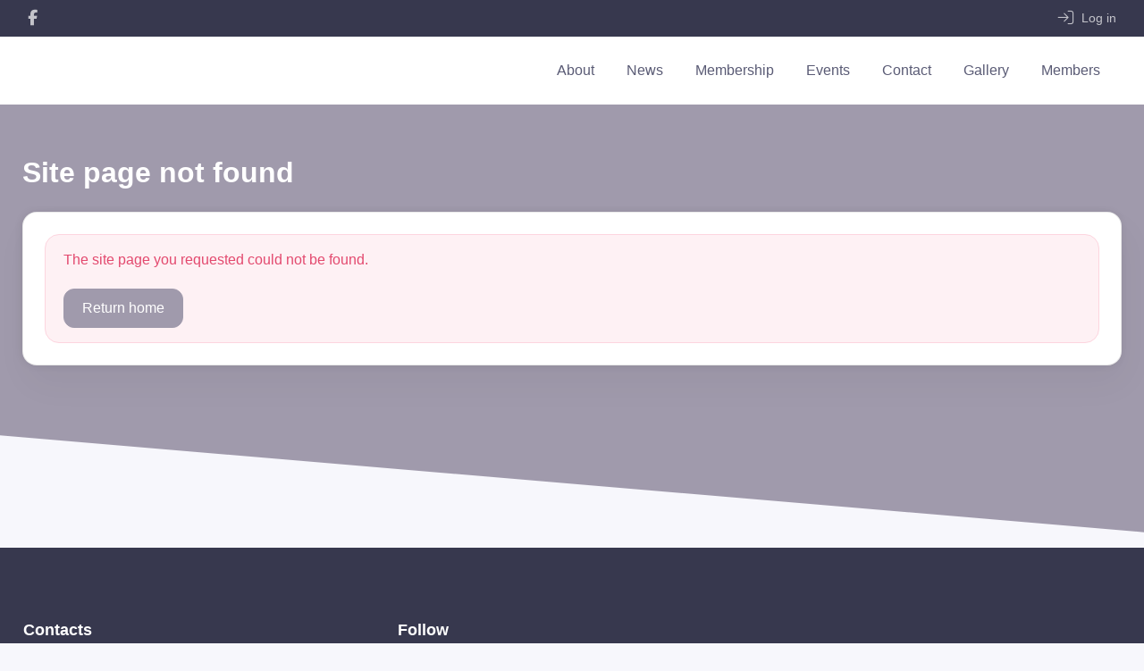

--- FILE ---
content_type: text/html; charset=UTF-8
request_url: https://www.birkebeiner.org.au/information/2016-fis-technical-delegate-td-seminar-falls-creek-18-21-august/
body_size: 2186
content:
<!DOCTYPE html>
<html lang="en">
<head>
    <meta charset="utf-8">
    <meta name="viewport" content="width=device-width, initial-scale=1">
    <title></title>
    <style>
        body {
            font-family: "Arial";
        }
    </style>
    <script type="text/javascript">
    window.awsWafCookieDomainList = [];
    window.gokuProps = {
"key":"AQIDAHjcYu/GjX+QlghicBgQ/7bFaQZ+m5FKCMDnO+vTbNg96AEjXDd5GG2UH21aRSEdOOwEAAAAfjB8BgkqhkiG9w0BBwagbzBtAgEAMGgGCSqGSIb3DQEHATAeBglghkgBZQMEAS4wEQQMJRvj6KHN1SZDyy/bAgEQgDuB43sNIUY3n1BtkX7MJggT1sT3DunwpTm7Vis+NY8Ug+2LuSOB5YQEK8OE4REU0M09ckOEhHSpn/2kHw==",
          "iv":"EkQVLwD2qAAAATae",
          "context":"H1CWu7kzeqQLjRmiyPsDaU4olY+bsh3spc59vdYrhKs+Uwzja6oOIkGpVIsiJIVrbj79Khr4w/3u3dMQqilTMLGsGQqWo6smI8LT7pfMqgSYYDU7cQtulb2sqm9fwgPZGl2ztbC/mgNJhoRg7+VsUfT106Mh7HfeBzU/S83nVJ0Nh/Agj+gPm+jB3YQ3uIpgytC+xdW+jKEqCevD9j1j4qf20Q7hUGSfyamJZJdAV501WnMvTGMlPLydDG9TJ/NCxgheW9X9Jf0vfksiU5w5R1ZSBMfJFoH24OV9ejiqLVPaGH7G8P6ogAJXV4tvAKvc4jzbcvB/WIslUb0G+2bnfZJ4uLWs/lhZ37pjHJGoWojmMbCnF9PwyBit0DP9ojZ6k87NQBlajmOTDfs5r3t2jV6WfuzEyAMlhX4ywQveganuNApnOqPIFJEoUlGTpmrLNbF/STzkkb/w3jbuu+BYcySnJnb4hPKcUPzYmk3Bs2l5yhwVTZku6Ac6pyKlYD9/cWnY9GlrcXskJWZzWIURnLt5JxL9pfDznhwQ+NMNW7N6bguoYKJODqFl/S7BuldF6BkYvFGBC1URXDYBIRSGlPho5DWsvMEWC9T5P/WFeHHc//aZ84H2rbKvIsCXoU9CJ86Dg/Jw+Ds0d/Wly02YqR0RrKu1zVlqPQb17N7snn7AWCMjBVSvDLZ51X+kxYW/uwDQ4Uj5+memwO3R9rJyOEBo8Z0+Ci6ZpncITvHaACHgT7uw5AJpnJbw9oizTQtumA83BwEQ9g=="
};
    </script>
    <script src="https://85b129fd7231.9270f73c.us-east-2.token.awswaf.com/85b129fd7231/08c9d77065e0/566fb57fe730/challenge.js"></script>
</head>
<body>
    <div id="challenge-container"></div>
    <script type="text/javascript">
        AwsWafIntegration.saveReferrer();
        AwsWafIntegration.checkForceRefresh().then((forceRefresh) => {
            if (forceRefresh) {
                AwsWafIntegration.forceRefreshToken().then(() => {
                    window.location.reload(true);
                });
            } else {
                AwsWafIntegration.getToken().then(() => {
                    window.location.reload(true);
                });
            }
        });
    </script>
    <noscript>
        <h1>JavaScript is disabled</h1>
        In order to continue, we need to verify that you're not a robot.
        This requires JavaScript. Enable JavaScript and then reload the page.
    </noscript>
</body>
</html>